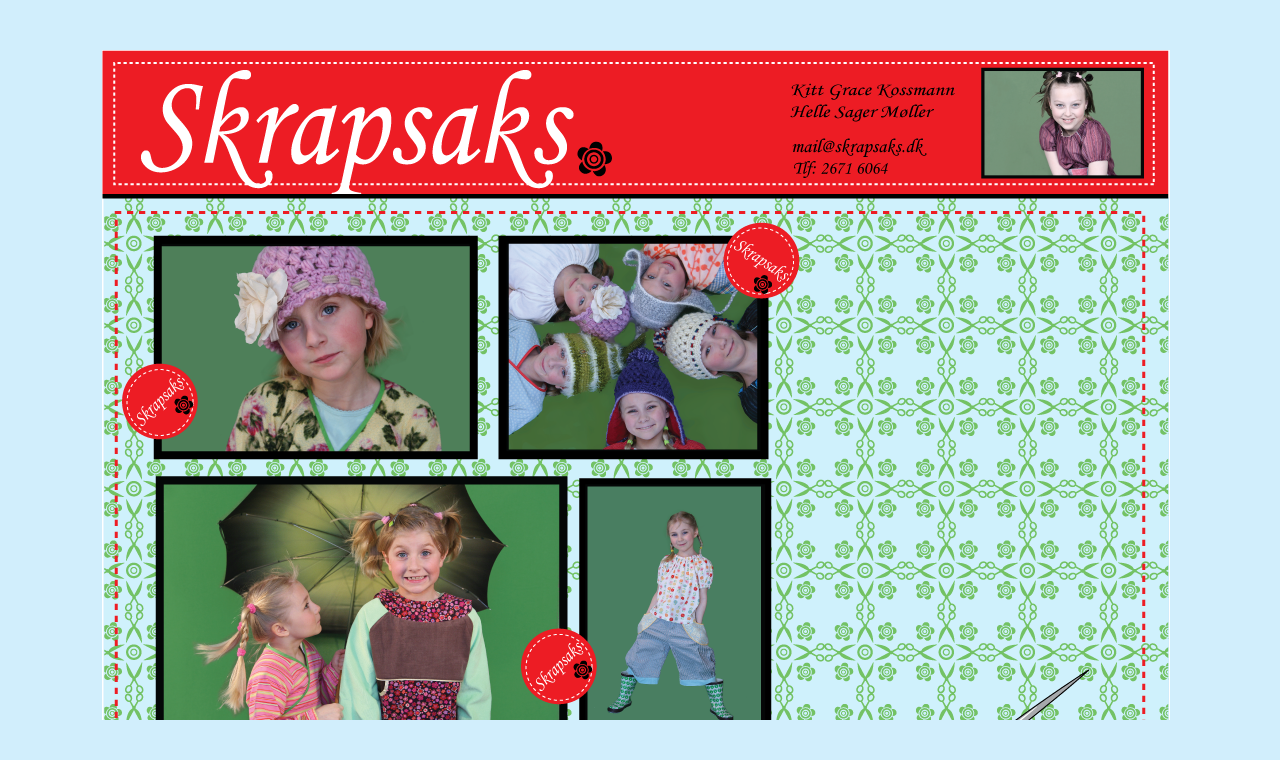

--- FILE ---
content_type: text/html
request_url: http://skrapsaks.dk/
body_size: 524
content:
<!DOCTYPE html PUBLIC "-//W3C//DTD XHTML 1.0 Transitional//EN" "http://www.w3.org/TR/xhtml1/DTD/xhtml1-transitional.dtd">
<html xmlns="http://www.w3.org/1999/xhtml">
<head>
<meta http-equiv="Content-Type" content="text/html; charset=utf-8" />
<title>Skrapsaks</title>
<style type="text/css">
<!--
body,td,th {
	font-family: Verdana, Arial, Helvetica, sans-serif;
	color: #333333;
}
body {
	background-image: url();
	margin-left: 0px;
	margin-top: 0px;
	background-color: #D1EEFC;
	background-repeat: no-repeat;
}
a:link {
	color: #FF3300;
}
a:visited {
	color: #CC6600;
}
a:hover {
	color: #999900;
}
a:active {
	color: #FF0000;
}
-->
</style></head>

<body>
<div align="center">
  <p align="center">&nbsp;</p>
</div>
<p align="center"><img src="images/hjemmeside-og-adresse.png" alt="Skrapsaks" width="1068" height="770" align="top" /></p>
</body>
</html>
